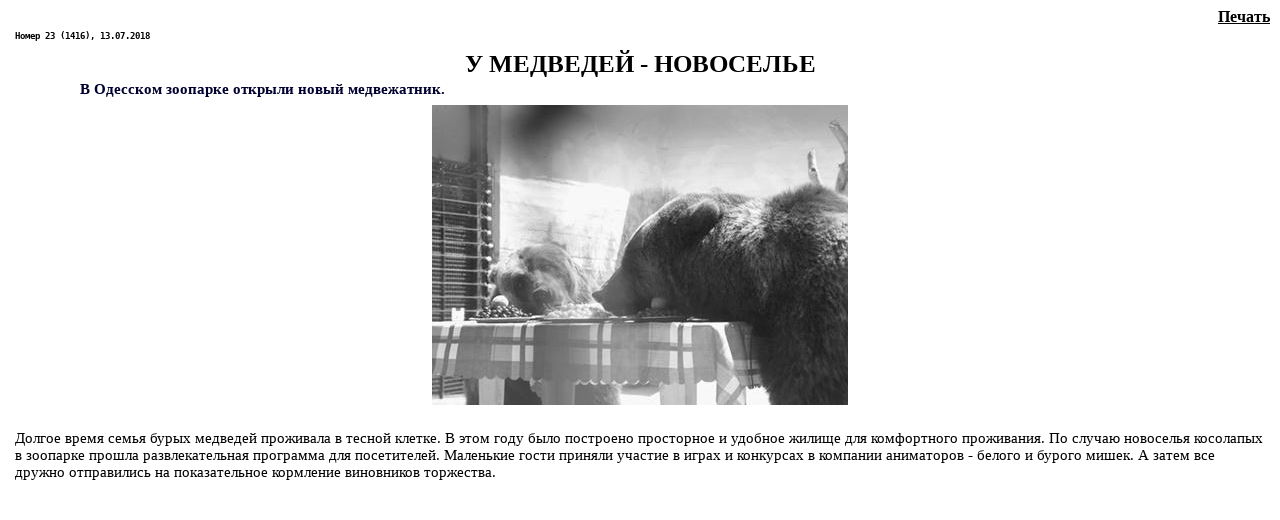

--- FILE ---
content_type: text/html
request_url: http://porto-fr.odessa.ua/print.php?art_num=art041&year=2018&nnumb=23
body_size: 818
content:
<html><head><title>"PORTO-FRANCO" newspaper - Odessa</title>
<link rel=stylesheet type="text/css" href="stylespr.css">
<META content="text/html; charset=koi8-r" http-equiv=Content-Type>
</head>
<body>
<script language="JavaScript">
var NS = (navigator.appName == "Netscape");
var v = parseInt(navigator.appVersion);
if (v > 3) {
document.write('<div class=print><a href=javascript:window.print()><u>Печать</u></a></div>');}
</script>
<p class=nomer>
Номер 23 (1416), 13.07.2018
<div class=zag10>У МЕДВЕДЕЙ - НОВОСЕЛЬЕ</div>



<p class=pr>В Одесском зоопарке открыли новый медвежатник.



<p><center><img src="2018/23/pict/16-1.jpg"></center><br clear=all>



<p>Долгое время семья бурых медведей проживала в тесной клетке. В этом году было построено просторное и удобное жилище для комфортного проживания. По случаю новоселья косолапых в зоопарке прошла развлекательная программа для посетителей. Маленькие гости приняли участие в играх и конкурсах в компании аниматоров - белого и бурого мишек. А затем все дружно отправились на показательное кормление виновников торжества.

<br clear=all>
</body></html>


--- FILE ---
content_type: text/css
request_url: http://porto-fr.odessa.ua/stylespr.css
body_size: 498
content:
.print  {
	font-size : 12pt;
	font-weight : bold;
	text-align : right;
}
.rubname {
	font-size : 12pt;
	font-weight : bold;
	text-decoration : underline;
	margin-bottom : 5px;
	text-align : right;
}
.nomer {
	font-size : x-small;
	margin-top : 5px;
	font-weight : bold;
	font-family : monospace;
	margin-left : 5px;
}
.p1 {
	font-size : x-small;
	margin-top : 7px;
	font-weight : bold;
	text-align : center;
}
   A {
	color : Black;
	text-decoration : none;
}
   A:Visited {
	color : Black;
}
   A:Active {
	color : #00007A;
}
   A:Hover { color : Purple; }

body  {
        margin-left: 10px;
        margin-right: 10px;
}

p  {
	margin-left : 5px;
	margin-right : 5px;
	margin-top : 7px;
	margin-bottom : 7px;
	font-size : 15px;
}

.pr  {
        text-align : justify;
        text-indent : 20px;
        font-size : 11pt;
        font-weight : bold;
        color : #000030;
        margin-left : 50px;
        margin-right : 50px;
        margin-top : 3px;
}

.zag1  {
	text-align : center;
	font-size : 25px;
	font-weight : bold;
	color : Black;
	margin-top : 9px;
	margin-bottom : 3px;
}

.zag2  {
	text-align : center;
	font-size : 25px;
	font-weight : bold;
	color : Black;
	margin-top : 9px;
	margin-bottom : 3px;
}

.zag3  {
	text-align : center;
	font-size : 25px;
	font-weight : bold;
	color : Black;
	margin-top : 9px;
	margin-bottom : 3px;
}
.zag4  {
	text-align : center;
	font-size : 25px;
	font-weight : bold;
	color : Black;
	margin-top : 9px;
	margin-bottom : 3px;
}
.zag5  {
	text-align : center;
	font-size : 25px;
	font-weight : bold;
	color : Black;
	margin-top : 9px;
	margin-bottom : 3px;
}
.zag6  {
	text-align : center;
	font-size : 25px;
	font-weight : bold;
	color : Black;
	margin-top : 9px;
	margin-bottom : 3px;
}

.zag7  {
	text-align : center;
	font-size : 25px;
	font-weight : bold;
	color : Black;
	margin-top : 9px;
	margin-bottom : 3px;
}
.zag8  {
	text-align : center;
	font-size : 25px;
	font-weight : bold;
	color : Black;
	margin-top : 9px;
	margin-bottom : 3px;
}
.zag9  {
	text-align : center;
	font-size : 25px;
	font-weight : bold;
	color : Black;
	margin-top : 9px;
	margin-bottom : 3px;
}

.zag10  {
	text-align : center;
	font-size : 25px;
	font-weight : bold;
	color : Black;
	margin-top : 9px;
	margin-bottom : 3px;
}

.zag11  {
    text-align : center;
	font-size : 25px;
	font-weight : bold;
	color : Black;
	margin-top : 9px;
	margin-bottom : 3px;
}

.c  {
        text-align : center;
        font-size : 13pt;
        font-weight : bold;
}

.av  {
        font-weight : bold;
        font-style : italic;
        text-align : right;
}

.rub  {
        font-size : 12pt;
        font-weight : bold;
        text-decoration : underline;
}
.H2   {
	font-size : 15pt;
	font-weight : Bold;
	text-align : center;
	color : Black;
	margin-top : 0px;
	margin-bottom : 3px;
}
.H3   {
	font-size : 15pt;
	font-weight : Bold;
	text-align : center;
	color : Black;
	margin-top : 0px;
	margin-bottom : 3px;
}
